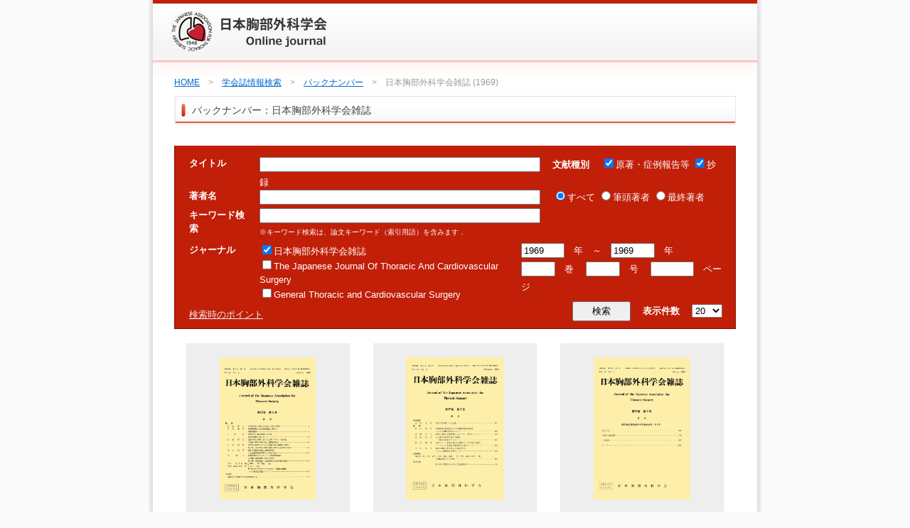

--- FILE ---
content_type: text/html; charset=UTF-8
request_url: http://jats-oj.org/Archive/coverList?magazine_code=eb9nikyo&year=1969
body_size: 17657
content:
<!DOCTYPE html PUBLIC "-//W3C//DTD XHTML 1.0 Transitional//EN" "http://www.w3.org/TR/xhtml1/DTD/xhtml1-transitional.dtd">
<html xmlns="http://www.w3.org/1999/xhtml">
<head>
<meta http-equiv="content-language" content="ja" />
<meta http-equiv="Content-Type" content="text/html; charset=utf-8" />
<meta http-equiv="content-style-type" content="text/css" />
<meta http-equiv="content-script-type" content="text/javascript" />
<meta http-equiv="imagetoolbar" content="no" />
<meta http-equiv="robots" content="all" />
<meta name="keywords" content="日本胸部外科学会,胸部,外科,会員専用ページ,オンラインジャーナル,電子書籍,Online journal" />
<meta name="description" content="日本胸部外科学会が発行している学会雑誌を公開しています" />
<!-- TemplateBeginEditable name="doctitle" -->
<title>日本胸部外科学会　Online Journal</title>
<!-- TemplateEndEditable -->
<script src="http://jats-oj.org/js/script.js" type="text/javascript"></script>
<link href="http://jats-oj.org/css/index.css" rel="stylesheet" type="text/css" media="all" />
<script src="http://jats-oj.org/jquery/jquery.min.js" type="text/javascript" ></script>
<script src="http://jats-oj.org/jquery/jquery-ui.min.js" type="text/javascript"></script>
<link rel="stylesheet" href="http://jats-oj.org/jquery/smoothness/jquery-ui-1.9.2.custom.min.css" type="text/css" media="screen">

<!-- TemplateBeginEditable name="head" --><!-- TemplateEndEditable -->
</head>

<body>

<div id="container">

	<!-- ヘッダー開始 -->

	<div id="header02">
		<p class="logo"><a href="http://jats-oj.org/"><img src="http://jats-oj.org/common/logo.png" alt="日本胸部外科学会 Online journal" width="220" height="56" /></a></p>
	</div>

	<!-- ヘッダー終了 -->

	<div id="content">

		<!-- コンテンツ開始 -->

		<div id="main-content">

<ul id="pankuzu">
<!-- TemplateBeginEditable name="pankuzu" -->
<li><a href="http://jats-oj.org/index.html">HOME</a></li>
<li>　&gt;　<a href="http://jats-oj.org/Archive/index">学会誌情報検索</a></li>
<li>　&gt;　<a href="http://jats-oj.org/Archive/issueList?magazine_code[]=eb9nikyo">バックナンバー</a></li>
<li>　&gt;　日本胸部外科学会雑誌 (1969)</li>
<!-- TemplateEndEditable -->
</ul>

			<h1><span><!-- TemplateBeginEditable name="page_title" -->
			バックナンバー：日本胸部外科学会雑誌                        <!-- TemplateEndEditable --></span></h1>

			<form method="GET" action="http://jats-oj.org/Archive/articleSearch" style="margin-bottom:20px;" >
				<div class="j_kensaku">
					<table border="0" class="j_kensaku_s">
                                            <tr>
						<th>タイトル　</th>
						<td colspan="2"><input type="text" name="title" style="width: 29em;" value="" class="mb5" />
						　<span style="font-weight: bold;">文献種別　</span>
						<input type="checkbox" name="article_type[]" value="etc" checked="checked" />原著・症例報告等
						<input type="checkbox" name="article_type[]" value="abstract" checked="checked" class="mb10" />抄録
                                                </td>
                                            </tr>
                                            
						<tr>
						<th>著者名　</th>
						<td colspan="2"><input type="text" name="author" style="width: 29em;" value="" class="mb5" />
						　<input type="radio" name="author_type" value="all" checked="checked" />すべて
						<input type="radio" name="author_type" value="first" />筆頭著者
						<input type="radio" name="author_type" value="last" class="mb10" />最終著者</td>
						</tr>
                                            <tr>
						<th>キーワード検索　</th>
						<td colspan="2"><input type="text" name="query" id="query" style="width: 29em;" value="" class="mb5" />
                                                <div style="font-size:0.8em;margin-bottom:0.8em;">※キーワード検索は、論文キーワード（索引用語）を含みます．</div></td>
                                            </tr>
                                            
						<tr>
							<th>ジャーナル　</th>
							<td><input type="checkbox" name="magazine_code[]" value="eb9nikyo" checked="checked" />日本胸部外科学会雑誌<br />
								<input type="checkbox" name="magazine_code[]" value="eb9jjtcs" />The Japanese Journal Of Thoracic And Cardiovascular Surgery<br />
								<input type="checkbox" name="magazine_code[]" value="eb9gtacs" />General Thoracic and Cardiovascular Surgery</td>
							<td><input type="text" name="start_year" style="width:4em;" value="1969" class="mb5">　年　～　<input type="text" name="end_year" style="width:4em;" value="1969" class="mb5">　年<br />
								<input type="text" name="volume" style="width:3em;" value="" class="mb5">　巻　
								<input type="text" name="number" style="width:3em;" value="" class="mb5">　号　
								<input type="text" name="start_page" style="width:4em;" value="" class="mb5">　ページ</td>
						</tr>
                                            
                                            <tr>
                                                <td colspan="2" style="vertical-align:bottom;">
                                                    <a id="search_point" href="javascript:void(0);" style="color:#eee;">検索時のポイント</a>
                                                </td>
                                                <td style="text-align:right;">
                                                    <input type="submit" name="submit2" value="検索" class="mv3h26">
                                                    　<span style="font-weight: bold;">表示件数　</span>
                                                     <select name="limit">
                                                         <option value="10">10</option>
                                                         <option value="20" selected="selected">20</option>
                                                         <option value="30">30</option>
                                                         <option value="50">50</option>
                                                         <option value="100">100</option>
                                                     </select>
                                                </td>
                                            </tr>
					</table>
				</div>
			</form>

            
				<table class="journal_tbl02">
					<tr> 
						<td>
							<!-- TemplateBeginEditable name="main05" -->

<div class="cover">
      <div class="list">
        <ul>
                  <li>
            <dl>
              <dt>
                            <a href="http://jats-oj.org/Contents/private/eb9nikyo/1969/001701.jpg" target="_blank">
              <img src="http://jats-oj.org/Contents/private/eb9nikyo/1969/001701.jpg" style="height:200px;">
              </a>
                            </dt>
              <dd>
                <h4>17-1</h4>
                <div class="btnArea">
                                  <p class="btn"><a href="http://jats-oj.org/Archive/issueDetail?magazine_code=eb9nikyo&year=1969&volume=17&number=1">論文記事一覧</a></p>
                                </div>
              </dd>
            </dl>
          </li>
                  <li>
            <dl>
              <dt>
                            <a href="http://jats-oj.org/Contents/private/eb9nikyo/1969/001702.jpg" target="_blank">
              <img src="http://jats-oj.org/Contents/private/eb9nikyo/1969/001702.jpg" style="height:200px;">
              </a>
                            </dt>
              <dd>
                <h4>17-2</h4>
                <div class="btnArea">
                                  <p class="btn"><a href="http://jats-oj.org/Archive/issueDetail?magazine_code=eb9nikyo&year=1969&volume=17&number=2">論文記事一覧</a></p>
                                </div>
              </dd>
            </dl>
          </li>
                  <li>
            <dl>
              <dt>
                            <a href="http://jats-oj.org/Contents/private/eb9nikyo/1969/001703.jpg" target="_blank">
              <img src="http://jats-oj.org/Contents/private/eb9nikyo/1969/001703.jpg" style="height:200px;">
              </a>
                            </dt>
              <dd>
                <h4>17-3</h4>
                <div class="btnArea">
                                  <p class="btn"><a href="http://jats-oj.org/Archive/issueDetail?magazine_code=eb9nikyo&year=1969&volume=17&number=3">論文記事一覧</a></p>
                                </div>
              </dd>
            </dl>
          </li>
                  <li>
            <dl>
              <dt>
                            <a href="http://jats-oj.org/Contents/private/eb9nikyo/1969/001704.jpg" target="_blank">
              <img src="http://jats-oj.org/Contents/private/eb9nikyo/1969/001704.jpg" style="height:200px;">
              </a>
                            </dt>
              <dd>
                <h4>17-4</h4>
                <div class="btnArea">
                                  <p class="btn"><a href="http://jats-oj.org/Archive/issueDetail?magazine_code=eb9nikyo&year=1969&volume=17&number=4">論文記事一覧</a></p>
                                </div>
              </dd>
            </dl>
          </li>
                  <li>
            <dl>
              <dt>
                            <a href="http://jats-oj.org/Contents/private/eb9nikyo/1969/001705.jpg" target="_blank">
              <img src="http://jats-oj.org/Contents/private/eb9nikyo/1969/001705.jpg" style="height:200px;">
              </a>
                            </dt>
              <dd>
                <h4>17-5</h4>
                <div class="btnArea">
                                  <p class="btn"><a href="http://jats-oj.org/Archive/issueDetail?magazine_code=eb9nikyo&year=1969&volume=17&number=5">論文記事一覧</a></p>
                                </div>
              </dd>
            </dl>
          </li>
                  <li>
            <dl>
              <dt>
                            <a href="http://jats-oj.org/Contents/private/eb9nikyo/1969/001706.jpg" target="_blank">
              <img src="http://jats-oj.org/Contents/private/eb9nikyo/1969/001706.jpg" style="height:200px;">
              </a>
                            </dt>
              <dd>
                <h4>17-6</h4>
                <div class="btnArea">
                                  <p class="btn"><a href="http://jats-oj.org/Archive/issueDetail?magazine_code=eb9nikyo&year=1969&volume=17&number=6">論文記事一覧</a></p>
                                </div>
              </dd>
            </dl>
          </li>
                  <li>
            <dl>
              <dt>
                            <a href="http://jats-oj.org/Contents/private/eb9nikyo/1969/001707.jpg" target="_blank">
              <img src="http://jats-oj.org/Contents/private/eb9nikyo/1969/001707.jpg" style="height:200px;">
              </a>
                            </dt>
              <dd>
                <h4>17-7</h4>
                <div class="btnArea">
                                  <p class="btn"><a href="http://jats-oj.org/Archive/issueDetail?magazine_code=eb9nikyo&year=1969&volume=17&number=7">論文記事一覧</a></p>
                                </div>
              </dd>
            </dl>
          </li>
                  <li>
            <dl>
              <dt>
                            <a href="http://jats-oj.org/Contents/private/eb9nikyo/1969/001708.jpg" target="_blank">
              <img src="http://jats-oj.org/Contents/private/eb9nikyo/1969/001708.jpg" style="height:200px;">
              </a>
                            </dt>
              <dd>
                <h4>17-8</h4>
                <div class="btnArea">
                                  <p class="btn"><a href="http://jats-oj.org/Archive/issueDetail?magazine_code=eb9nikyo&year=1969&volume=17&number=8">論文記事一覧</a></p>
                                </div>
              </dd>
            </dl>
          </li>
                  <li>
            <dl>
              <dt>
                            <a href="http://jats-oj.org/Contents/private/eb9nikyo/1969/001709.jpg" target="_blank">
              <img src="http://jats-oj.org/Contents/private/eb9nikyo/1969/001709.jpg" style="height:200px;">
              </a>
                            </dt>
              <dd>
                <h4>17-9</h4>
                <div class="btnArea">
                                  <p class="btn"><a href="http://jats-oj.org/Archive/issueDetail?magazine_code=eb9nikyo&year=1969&volume=17&number=9">論文記事一覧</a></p>
                                </div>
              </dd>
            </dl>
          </li>
                  <li>
            <dl>
              <dt>
                            <a href="http://jats-oj.org/Contents/private/eb9nikyo/1969/001710.jpg" target="_blank">
              <img src="http://jats-oj.org/Contents/private/eb9nikyo/1969/001710.jpg" style="height:200px;">
              </a>
                            </dt>
              <dd>
                <h4>17-10</h4>
                <div class="btnArea">
                                  <p class="btn"><a href="http://jats-oj.org/Archive/issueDetail?magazine_code=eb9nikyo&year=1969&volume=17&number=10">論文記事一覧</a></p>
                                </div>
              </dd>
            </dl>
          </li>
                  <li>
            <dl>
              <dt>
                            <a href="http://jats-oj.org/Contents/private/eb9nikyo/1969/001711.jpg" target="_blank">
              <img src="http://jats-oj.org/Contents/private/eb9nikyo/1969/001711.jpg" style="height:200px;">
              </a>
                            </dt>
              <dd>
                <h4>17-11</h4>
                <div class="btnArea">
                                  <p class="btn"><a href="http://jats-oj.org/Archive/issueDetail?magazine_code=eb9nikyo&year=1969&volume=17&number=11">論文記事一覧</a></p>
                                </div>
              </dd>
            </dl>
          </li>
                  <li>
            <dl>
              <dt>
                            <a href="http://jats-oj.org/Contents/private/eb9nikyo/1969/001712.jpg" target="_blank">
              <img src="http://jats-oj.org/Contents/private/eb9nikyo/1969/001712.jpg" style="height:200px;">
              </a>
                            </dt>
              <dd>
                <h4>17-12</h4>
                <div class="btnArea">
                                  <p class="btn"><a href="http://jats-oj.org/Archive/issueDetail?magazine_code=eb9nikyo&year=1969&volume=17&number=12">論文記事一覧</a></p>
                                </div>
              </dd>
            </dl>
          </li>
                </ul>

    </div>
</div>
							<!-- TemplateEndEditable -->
						</td>
					</tr>
				</table>

			

			<div class="top_y"><a href="javascript:void(0);" onclick="backToTop(); return false;"><img src="http://jats-oj.org/common/page_top.png" alt="このページの一番上へ" width="138" height="13" /></a></div>
		</div>
		<!-- コンテンツ終了 -->    

		<!-- フッター開始 -->

		<div id="footer">
			<p class="copy"><img src="http://jats-oj.org/common/footer.png" alt="The Japanese Association for Thoracic surgery All Rights Reserved." width="850" height="50" /></p>
		</div>

		<!-- フッター終了 -->

	</div>
</div>
    
<style type="text/css">
    div#search_desc_dlg {
        font-size:12px;
        background-color: #eeeeee;
    }
    .ui-dialog-title { font-size:14px; }
</style>
<div id="search_desc_dlg">
☆「タイトル」、「キーワード検索」は以下の検索が行えます。<br />
　AND検索 ： 単語の間に 「 半角スペース 」 を入れる。 （ 単語 単語 ）<br />
　OR検索 ： 検索単語の間に 「 or 」 を入れる。 （ 単語 or 単語 ）<br />
　NOT検索 ： 除きたい単語の前に 「 not 」 を入れる。 （ not 単語 ）<br />
<br />
☆「キーワード検索」の検索対象領域は以下の通りです。<br />
　通常号＝タイトル、著者名、著者所属、論文アブストラクト、論文キーワード（索引用語）<br />
　抄録号＝タイトル、著者名、著者所属、論文キーワード（索引用語）<br />
<br />
☆検索は完全一致となりますので、実際の表記に基づいて入力ください。<br />
　例） 中嶋→中嶋 ○、中島 × 、なかじま × 、ナカジマ × 、nakajima ×<br />
</div>

<script type="text/javascript">  
    jQuery(function(){jQuery("a#search_point").on("click",function(){ dlgopen(); });}); 
    jQuery(function(){
        jQuery("#search_desc_dlg").dialog({dialogClass:'smoothness',width:500,height:285,resizable:false,title:'検索のポイント',autoOpen: false,position:{of:'a#search_point',at:'right bottom',my:'left top'}});
    });
    function dlgopen() {
        jQuery('#search_desc_dlg').dialog('open');
    }
</script>

</body>
</html>


--- FILE ---
content_type: text/css
request_url: http://jats-oj.org/css/index.css
body_size: 157
content:
@charset "euc-jp";

/* �O���X�^�C���V�[�g�������
------------------------------------------------------------ */
@import "reset.css";
@import "base.css";


--- FILE ---
content_type: text/css
request_url: http://jats-oj.org/css/reset.css
body_size: 1420
content:
@charset "Shift_JIS";

/* ブラウザスタイルの初期化
------------------------------------------------------------ */
html, body, div, span, applet, object, iframe,
h1, h2, h3, h4, h5, h6, p, blockquote, pre,
a, abbr, acronym, address, big, cite, code,
del, dfn, em, font, img, ins, kbd, q, s, samp,
strike, strong, sub, sup, tt, var,
dl, dt, dd, ol, ul, li,
fieldset, form, label, legend,
table, caption, tbody, tfoot, thead, tr, th, td {
	margin: 0;
	padding: 0;
}

body {
	margin: 0;
	padding :0;
	line-height: 1.5;
	font-size: 100.01%;
	color: #333333;
	background: #fff;
	font-family: "ＭＳ Ｐゴシック",Osaka,"ヒラギノ角ゴ Pro W3","メイリオ",Meiryo,verdana,arial,sans-serif;
}
img {
	border: none;
	vertical-align: bottom;
	font-size:0px; /* for IE's Bug? */
}
h1,h2,h3,h4,h5,h6 {
	font-size: 1em;
	font-weight: normal;
}
ul,ol {
	list-style:none;
	list-style-position:outside;
	margin:0;
	padding:0;
}
table {
	border-collapse: separate;
	border-spacing: 0;
}
th {
	font-weight: normal;
}
address {
	font-style: normal;
	font-weight: normal;
}
/* clearfix 
------------------------------------------------------------ */
div:after {
	content: ".";
	display: block;
	height: 0;
	clear: both;
	visibility: hidden;
}
div {
	display: inline-block;
}
/* Mac IE には適用させない \*/
*html div {height: 1%;}
div {display:block;}
/* */

/* clearfix（ここまで）
------------------------------------------------------------ */


--- FILE ---
content_type: text/css
request_url: http://jats-oj.org/css/base.css
body_size: 18094
content:
@charset "euc-jp";

/* index

	1 textlink
	2 container
	3 header
	4 content
	5 footer

------------------------------------------------------------ */

/* 1 textlink
------------------------------------------------------------ */
a:link{
	color:#0066cc;
	text-decoration:underline;
}
a:link{
	color:#0066cc;
	text-decoration:underline;
}
a:visited{
	color:#0066cc;
	text-decoration:underline;
}
a:hover{
	color:#5B8DC3;
	text-decoration:underline;
}
a:active{
	color:#5B8DC3;
	text-decoration:underline;
}

/* 2 container
------------------------------------------------------------ */
body {
	background-color: #FAFAFA;
}
#container {
	width: 870px;
	margin-right: auto;
	margin-left: auto;
	font-size: 0.8em;
	background-color: #FFFFFF;
	background-image: url(../common/back.png);
	
}
#header {
	width: 850px;
	margin-right: auto;
	margin-left: auto;
	border-top-style: none;
	height: 85px;
	background-image: url(../common/headder_bg.png);
	background-repeat: repeat-x;
	
}
#header02 {
	width: 850px;
	margin-right: auto;
	margin-left: auto;
	border-top-style: none;
	height: 108px;
	background-image: url(../common/headder_bg.png);
	background-repeat: repeat-x;
	
}
.logo {
	padding-top: 16px;
	padding-left: 25px;
}

.inquiry {
	float: right;
	padding-right: 20px;
	padding-top: 10px;
}

/* 4 contents
------------------------------------------------------------ */
#content {
	width: 850px;
	color: #333333;
	clear: both;
	margin-right: auto;
	margin-left: auto;
}
.login_btn {
	width: 550px; /* 790px; */
	margin-right: auto;
	margin-left: auto;
	text-align: center;
	margin-bottom: 20px;
	clear: left;
	padding-top: 20px;
}


.menu01 {
	padding-bottom: 7px;
	padding-left: 6px;
}

.menu02 {
	padding-left: 6px;
}

.address {
	padding-bottom: 20px;
	height: 174px;
	width: 207px;
	background-image: url(../common/address.png);
	background-repeat: no-repeat;
}
.address-text {
	padding-top: 18px;
	padding-left: 15px;
}
#main-content {
	width: 790px;
	color: #444444;
	margin-right: auto;
	margin-left: auto;
	margin-bottom: 30px;
}
.visual {
	margin-bottom: 25px;
}
h1 {
	font-size: 14px;
	background-image: url(../common/page_title.png);
	background-repeat: no-repeat;
	height: 40px;
	width: 790px;
	margin-bottom: 30px;
	clear: left;
}

h1 span{
	margin-left: 25px;
	line-height: 40px;
}

h2 {
	clear: both;
	background-image: url(../common/title02_bg.png);
	background-repeat: repeat-x;
	height: 28px;
	margin-bottom: 25px;
}
h2 span{
	margin-left: 8px;
}
h2 img{
	margin-left: 10px;
	vertical-align: middle;
	margin-bottom: 2px;
}
h3 {
	clear: both;
	font-size: 1.2em;
	font-weight: bold;
	padding-bottom: 15px;
	padding-top: 20px;
}

h4 {
	font-weight: bold;
}
#pankuzu{
	font-size:0.9em;
	color: #999999;
}	
#pankuzu li{
	float:left;
	margin-bottom: 10px;
}
.jtable01 {
	width: 788px;
	margin-top: 30px;
	border-top-width: 1px;
	border-bottom-width: 1px;
	border-left-width: 1px;
	border-top-style: solid;
	border-bottom-style: solid;
	border-left-style: solid;
	border-top-color: #CCCCCC;
	border-bottom-color: #CCCCCC;
	border-left-color: #CCCCCC;
}
.jtable01 th {
	background-color: #FEF3F1;
	padding: 10px;
	width: 33%;
	font-size: 14px;
	border-right-width: 1px;
	border-bottom-width: 1px;
	border-right-style: solid;
	border-bottom-style: solid;
	border-right-color: #CCCCCC;
	border-bottom-color: #CCCCCC;
}
.jtable01 td {
	background-color: #FFFFFF;
	width: 33%;
	border-right-width: 1px;
	border-right-style: solid;
	border-right-color: #CCCCCC;
	text-align: center;
	padding-top: 30px;
	padding-bottom: 30px;
	vertical-align: top;
}
.jtable02 {
	width: 500px;
	margin-top: 40px;
	border-top-width: 1px;
	border-bottom-width: 1px;
	border-left-width: 1px;
	border-top-style: solid;
	border-bottom-style: solid;
	border-left-style: solid;
	border-top-color: #CCCCCC;
	border-bottom-color: #CCCCCC;
	border-left-color: #CCCCCC;
	margin-right: auto;
	margin-left: auto;
}
.jtable02 th {
	background-color: #FEF3F1;
	padding: 10px;
	width: 33%;
	font-size: 14px;
	border-right-width: 1px;
	border-bottom-width: 1px;
	border-right-style: solid;
	border-bottom-style: solid;
	border-right-color: #CCCCCC;
	border-bottom-color: #CCCCCC;
}
.jtable02 td {
	background-color: #FFFFFF;
	width: 33%;
	border-right-width: 1px;
	border-right-style: solid;
	border-right-color: #CCCCCC;
	text-align: center;
	padding-top: 30px;
	padding-bottom: 30px;
	vertical-align: top;
}
.jtable03 {
	border-top-width: 1px;
	border-bottom-width: 1px;
	border-left-width: 1px;
	border-top-style: solid;
	border-bottom-style: solid;
	border-left-style: solid;
	border-top-color: #CCCCCC;
	border-bottom-color: #CCCCCC;
	border-left-color: #CCCCCC;

/* 445px; */
	width: 385px;
	text-align: center;
}
.jtable03 th {
	background-color: #FEF3F1;
	font-size: 14px;
	border-right-width: 1px;
	border-bottom-width: 1px;
	border-right-style: solid;
	border-bottom-style: solid;
	border-right-color: #CCCCCC;
	border-bottom-color: #CCCCCC;
	padding-top: 7px;
	padding-right: 10px;
	padding-bottom: 7px;
	padding-left: 10px;
}
.jtable03 td {
	background-color: #FFFFFF;
	border-right-width: 1px;
	border-right-style: solid;
	border-right-color: #CCCCCC;
	text-align: center;
	padding-top: 24px;
	padding-bottom: 23px;
	vertical-align: top;
}
.jtable04 {
	border-top-width: 1px;
	border-bottom-width: 1px;
	border-left-width: 1px;
	border-top-style: solid;
	border-bottom-style: solid;
	border-left-style: solid;
	border-top-color: #CCCCCC;
	border-bottom-color: #CCCCCC;
	border-left-color: #CCCCCC;
	width: 385px;
	margin-bottom: 20px;
}
.jtable04 th {
	background-color: #FEF3F1;
	border-right-width: 1px;
	border-bottom-width: 1px;
	border-right-style: solid;
	border-bottom-style: solid;
	border-right-color: #CCCCCC;
	border-bottom-color: #CCCCCC;
	text-align: left;
	vertical-align: middle;
	padding-top: 7px;
	padding-right: 10px;
	padding-bottom: 7px;
	padding-left: 10px;
}
.jtable04 td {
	background-color: #FFFFFF;
	border-right-width: 1px;
	border-right-style: solid;
	border-right-color: #CCCCCC;
	text-align: left;
	vertical-align: middle;
	padding-top: 11px;
	padding-right: 5px;
	padding-bottom: 11px;
	padding-left: 10px;
}

.jtable04 td:first-child {
	border-right: none;
}

.jtable04 td:nth-child(n + 2) {
	padding-left: 5px;
}

.c_left {
	float: left;
	width: 385px;

/* 445px; */
	margin-right: 20px;
}
.c_right {
	float: left;
}
.c_right li {
	margin-bottom: 20px;
}

.text_red {
	color: #F00;
}

.shoroku01 {
	background-image: url(../common/gazou_s02.png);
	background-repeat: no-repeat;
	height: 132px;/* 98px; */
	width: 362px;/* 317px; */
	margin-bottom: 20px;
}
/*
.syoroku_text01 {
	margin-left: 15px;//75px;
	margin-right: 15px;
	padding-top: 10px;
	font-size: 13px;
	text-align: center;//
}
.syoroku_text02 {
	padding-top: 20px;
	margin-left: 75px;
	font-size: 11.5px;//13px;
}

.syoroku01_text01 {
	height: 22px;
	padding: 10px;
	//text-align: center;
}
.syoroku01_text02 {
	height: 40px;
	padding: 26px 5px 24px 77px;
	text-align: left;
	//font-size: 11px;
}

.shoroku02 {
	background-image: url(../common/gazou_s03.png);
	background-repeat: no-repeat;
	height: 145px;//98px;
	width: 362px;//317px;
	margin-bottom: 20px;
}

.syoroku02_text01 {
	height: 22px;
	padding: 10px;
}
.syoroku02_text02 {
	height: 20px;
	padding: 37px 5px 33px 77px;
	text-align: left;
}
*/
.sbox {
	margin-right: 20px;
	margin-left: 20px;
	margin-top: 40px;
}

.sbox p {
	margin-bottom: 10px;
	color: #F00;
}
.sbox ul {
	margin-left: 15px;
}
.sbox li {
	margin-bottom: 15px;
	background-image: url(../common/mark02.png);
	background-repeat: no-repeat;
	padding-left: 15px;
}
.journal_tbl {
	width: 560px;

}
.journal_tbl02 {
	width: 790px;
}
.syoroku {
	color: #FF0000;
	text-align: left;
	margin-right: 15px;
	margin-left: 15px;
	font-weight: bold;
}
.kensaku {
	width: 790px;
	margin-bottom: 40px;
}

.kensaku_box {
	border: 2px solid #C11F08;
	background-color: #FBFBFB;
	width: 470px; /* 390px; */
	padding: 20px;
	float: left;
}
.kensaku_box th {
	text-align: left;
	vertical-align: top;
	font-weight: bold;
	padding-right: 10px;
}
.kensakurei {
	width: 255px; /* 335px; */
	float: left;
	margin-left: 20px;
}
.kensakurei p {
	margin-bottom: 10px;
}

.kensakurei dt {
	font-weight: bold;
	margin-left: 10px;
}
.kensakurei dd {
	margin-bottom: 15px;
	margin-left: 10px;
	font-size: 10.5px;
}
.j_kensaku {
	width: 788px;
	/* background-image: url(../journal/img/kensaku_back.png); */
	/* background-repeat: repeat-x; */
	border-right-width: 1px;
	border-left-width: 1px;
	border-right-style: solid;
	border-left-style: solid;
	border-right-color: #791304;
	background-color: #C11F08;
	border-bottom-width: 1px;
	border-bottom-style: solid;
	border-bottom-color: #791304;
	border-left-color: #791304;
}
.j_kensaku_s {
	margin-right: 20px;
	margin-left: 20px;
	padding-top: 15px;
	width: 750px;
	padding-bottom: 10px;
}
.j_kensaku_s td {
	color: #FFFFFF;
	vertical-align: top;
}
.j_kensaku_s th {
	color: #FFFFFF;
	vertical-align: top;
	text-align: left;
	font-weight: bold;
}

.j_kensaku2 {
	width: 746px;
	border: 2px solid #C11F08;
	background-color: #FBFBFB;
	padding: 20px;
	margin-bottom: 20px;
	margin-top: 15px;
}
.j_kensaku2_s {
	margin: 0;
	padding-top: 15px;
	width: 750px;
	padding-bottom: 10px;
}
.j_kensaku2_s td {
	vertical-align: top;
}
.j_kensaku2_s th {
	vertical-align: top;
	text-align: left;
	font-weight: bold;
}

#search_point li {
  position:relative;
  text-decoration: underline;
  color: #0066cc;
}
/*
#search_point li:hover {
  background: #deb3ba;
}
*/
.tooltips {
  display: none;
  position: absolute;
  bottom: -14em; /* -2.8em; */
  left: 8em; /* 0.3em; */
  z-index: 9999;
  padding: 1em 1.5em;
  color: #FFFFFF;
  background: #555555; /* #c72439; */
  border-radius: 0.5em;
  filter: alpha(opacity=95);
  -moz-opacity: 0.95;
  opacity: 0.95;
}
/*
.tooltips:after {
  width: 100%;
  content: "";
  display: block;
  position: absolute;
  left: 0.5em;
  top: -8px;
  border-top:8px solid blue; // transparent;
  border-left:8px solid black;//#c72439;
}
*/
#search_point li:hover .tooltips {
  display: block;
}

.mt15b15 {
	margin-top: 15px;
	margin-bottom: 15px;
}
.ml20r20 {
	margin-right: 20px;
	margin-left: 20px;
}

.mb25 {
	margin-bottom: 25px;
}

.mb5 {
	margin-bottom: 5px;
}
.mb10 {
	margin-bottom: 10px;
}
.ml20 {
	margin-left: 20px;
}
.mr15 {
	margin-right: 15px;
}
.mt10 {
	padding-top: 10px;
}
.mt15 {
	padding-top: 15px;
}

.mv3h26 {
    padding: 3px 26px;
}


.text10px {
	font-size: 10px;
}
.text11pxred {
	font-size: 11px;
	color: #FF0000;
}

.text14px {
	font-size: 14px;
}
.j_contens {
	width: 790px;
	clear: left;
	float: right;
	margin-top: 20px;
}
.j_left {
	border: 1px solid #CCCCCC;
	background-color: #F7F7F7;
	width: 140px;
	padding-top: 25px;
	padding-right: 30px;
	padding-bottom: 25px;
	padding-left: 30px;
	float: left;
}

.j_right {
	float: right;
	width: 560px;
}
.ronbun_title {
	font-weight: bold;
}

.kangou {
	width: 560px;
}
.kensu {
	font-weight: bold;
	color: #FFFFFF;
}

.kangou table {
	width: 558px;
	border-top-width: 1px;
	border-left-width: 1px;
	border-top-style: solid;
	border-left-style: solid;
	border-top-color: #CCCCCC;
	border-left-color: #CCCCCC;
}
.kangou th {
	background-color: #F7F7F7;
	text-align: center;
	border-right-width: 1px;
	border-bottom-width: 1px;
	border-right-style: solid;
	border-bottom-style: solid;
	border-right-color: #CCCCCC;
	border-bottom-color: #CCCCCC;
	padding-top: 5px;
	padding-bottom: 5px;
	font-weight: bold;
}
.kangou td {
	border-right-width: 1px;
	border-bottom-width: 1px;
	border-right-style: solid;
	border-bottom-style: solid;
	border-right-color: #CCCCCC;
	border-bottom-color: #CCCCCC;
	padding-top: 5px;
	padding-right: 10px;
	padding-bottom: 5px;
	padding-left: 10px;
}
.kangou ul,.kangou-w ul {
	border-bottom-width: 1px;
	border-bottom-style: dotted;
	border-bottom-color: #CCCCCC;
	padding-top: 15px;
	padding-bottom: 15px;
}
.kangou_year {
	text-align: center;
	width: 100px;
}

.kangou-w {
	width: 790px;
}

.kangou-w table {
	width: 788px;
	border-top-width: 1px;
	border-left-width: 1px;
	border-top-style: solid;
	border-left-style: solid;
	border-top-color: #CCCCCC;
	border-left-color: #CCCCCC;
}
.kangou-w th {
	background-color: #F7F7F7;
	text-align: center;
	border-right-width: 1px;
	border-bottom-width: 1px;
	border-right-style: solid;
	border-bottom-style: solid;
	border-right-color: #CCCCCC;
	border-bottom-color: #CCCCCC;
	padding-top: 5px;
	padding-bottom: 5px;
	font-weight: bold;

}
.kangou-w td {
	border-right-width: 1px;
	border-bottom-width: 1px;
	border-right-style: solid;
	border-bottom-style: solid;
	border-right-color: #CCCCCC;
	border-bottom-color: #CCCCCC;
	padding-top: 5px;
	padding-right: 10px;
	padding-bottom: 5px;
	padding-left: 10px;

}


.abstract {
}

.abstract th {
	padding-top: 8px;
	padding-bottom: 8px;
	width: 150px;
	text-align: right;
	padding-right: 10px;
}
.abstract td {
	padding-top: 8px;
	padding-right: 15px;
	padding-bottom: 8px;
	padding-left: 15px;
}
.abstract_color01 {
	background-color: #EEEEEE;
}
.abstract_color02 {
	background-color: #EEEEEE;
	vertical-align: top;
}
.setsumei {
	margin-top: 30px;
	margin-bottom: 20px;
}
.setsumei table {
	border-top-width: 1px;
	border-right-width: 1px;
	border-top-style: solid;
	border-right-style: solid;
	border-top-color: #CCC;
	border-right-color: #CCC;
	margin-right: 15px;
	margin-left: 15px;
	width: 756px;
}
.setsumei th {
	border-bottom-width: 1px;
	border-left-width: 1px;
	border-bottom-style: solid;
	border-left-style: solid;
	border-bottom-color: #CCC;
	border-left-color: #CCC;
	padding: 3px;
	text-align: left;
	background-color: #F4F4F4;
}
.setsumei td {
	border-bottom-width: 1px;
	border-left-width: 1px;
	border-bottom-style: solid;
	border-left-style: solid;
	border-bottom-color: #CCC;
	border-left-color: #CCC;
	padding: 3px;
	text-align: center;
}


/* 30・50周年記念
------------------------------------------------------------ */
.j_wrap {
}
.kinen {
	margin-bottom: 30px;
}
.kinen_left {
	float: left;
	margin-right: 20px;
}
.kinen_right {
}
.kinen table {
	border-top-width: 1px;
	border-bottom-width: 1px;
	border-left-width: 1px;
	border-top-style: solid;
	border-bottom-style: solid;
	border-left-style: solid;
	border-top-color: #CCCCCC;
	border-bottom-color: #CCCCCC;
	border-left-color: #CCCCCC;

/* 445px; */
	width: 385px;
	text-align: center;
}
.kinen th {
	background-color: #FEF3F1;
	padding: 10px;
	font-size: 14px;
	border-right-width: 1px;
	border-bottom-width: 1px;
	border-right-style: solid;
	border-bottom-style: solid;
	border-right-color: #CCCCCC;
	border-bottom-color: #CCCCCC;
}
.kinen td {
	background-color: #FFFFFF;
	border-right-width: 1px;
	border-right-style: solid;
	border-right-color: #CCCCCC;
	text-align: center;
	padding-top: 24px;
	padding-bottom: 23px;
	vertical-align: top;
}
.chapter {
	float: left;
	margin-right: 25px;
	margin-bottom: 25px;
	margin-left: 15px;
}
.chapter p {
	text-align: center;
}
.chapter_box table {
	margin-bottom: 25px;
	border-bottom-width: 1px;
	border-left-width: 1px;
	border-bottom-style: solid;
	border-left-style: solid;
	border-bottom-color: #CCC;
	border-left-color: #CCC;
	margin-right: 15px;
	width: 530px;
}
.chapter_box td {
	border-top-width: 1px;
	border-right-width: 1px;
	border-top-style: solid;
	border-right-style: solid;
	border-top-color: #CCC;
	border-right-color: #CCC;
	background-color: #F8F8F8;
	padding-top: 3px;
	padding-right: 10px;
	padding-bottom: 3px;
	padding-left: 10px;
}

.index_kinen {
	clear: left;
	margin-right: 15px;
	margin-left: 15px;
}
.index_kinen dl {
	margin-bottom: 15px;
	border-bottom-width: 1px;
	border-bottom-style: dotted;
	border-bottom-color: #666;
	padding-top: 10px;
}
.index_kinen dt {
	margin-bottom: 5px;
}
.index_kinen dd {
	margin-left: 30px;
}
.kinen_all {
	text-align: right;
	margin-right: 15px;
	margin-bottom: 25px;
}
.kinen_title {
	border-bottom-width: 1px;
	border-bottom-style: dotted;
	border-bottom-color: #666;
	padding-bottom: 25px;
}
.kinen_author {
	text-align: right;
	margin-bottom: 15px;
}

.kinen_number {
	text-align: right;
	margin-bottom: 10px;
}
.kinen_note {

}
.adjust_top {
	margin-bottom: 10px;
}
.adjust {
	margin-bottom: 11px;
}

/* 表紙画像一覧
------------------------------------------------------------ */
.cover .list {
	margin: auto;
}

.cover .list ul {
	width: 100%;
	display: -webkit-box;
	display: -ms-flexbox;
	display: flex;
	flex-flow: row wrap;
	justify-content: space-around;
}

.cover .list ul li {
	width: 200px;
	color: #003377;
	background-color: #eee;
	margin-bottom: 30px;
	padding: 20px 15px;
}

.cover .list ul li dl {
	display: -webkit-box;
	display: -ms-flexbox;
	display: flex;
	flex-flow: row wrap;
	justify-content: space-between;
}
.cover .list ul li dl dt {
	margin: auto;
}

.cover .list ul li dl dd {
	margin: auto;
	text-align: center;
	line-height: 2em;

	width: 200px;
}
.cover .list ul li dl dd h4 {
	line-height: 3.5em;
}
.cover .list ul li .btn a {
	display: block;
	color: #fff;
	background-color: #C11F08;
	-webkit-border-radius: 42px;
	-moz-border-radius: 42px;
	border-radius: 42px;
	text-align: center;
	text-decoration: none;
	padding: 3px 0 1px;
}
.cover .list ul li .btn a:hover {
	color: #fff;
	background-color: #4cc5ee;
	text-decoration: none;
}
.cover .list ul li .btn a {
	-webkit-transition: all 300ms ease;
	transition: all 300ms ease;
	-ms-transition: none;
	-webkit-transform: translate3d(0, 0, 0);
	transform: translate3d(0, 0, 0);
	-ms-transform: none;
}
.cover .list ul li .btn a span{
	color: #003377;
	background-color: #f5f5f5;
	-webkit-border-radius: 10px;
	-moz-border-radius: 10px;
	border-radius: 10px;
	box-shadow: 1px 1px rgb(0,0,0,0.5) inset;
	padding: 2px 13px;
	margin-left: 0.3em;
	letter-spacing: 1px;
}
.cover .list ul li .btn2 {
	margin-bottom: 5px;
}

/* footer
------------------------------------------------------------ */
#footer {
	width: 850px;
	margin-right: auto;
	margin-left: auto;
	background-color: #FCFCFC;
}
.top_y {
	text-align: right;
	width: 790px;
	margin-right: auto;
	margin-left: auto;
	margin-bottom: 30px;
}
.mente {
	padding: 10px;
	margin-bottom: 20px;
	border: 1px solid #F00;
}


--- FILE ---
content_type: application/x-javascript
request_url: http://jats-oj.org/js/script.js
body_size: 1266
content:
// JavaScript Document

function imgRollover() {
	if(document.getElementsByTagName) {
		var images = document.getElementsByTagName("img");

		for(var i=0; i < images.length; i++) {
			if(images[i].getAttribute("src").match("_d."))
			{
				images[i].onmouseover = function() {
					this.setAttribute("src", this.getAttribute("src").replace("_d.", "_h."));
				}
				images[i].onmouseout = function() {
					this.setAttribute("src", this.getAttribute("src").replace("_h.", "_d."));
				}
			}
		}
	}
}

if(window.addEventListener) {
	window.addEventListener("load", imgRollover, false);
}
else if(window.attachEvent) {
	window.attachEvent("onload", imgRollover);
}

function backToTop() {
  var x1 = x2 = x3 = 0;
  var y1 = y2 = y3 = 0;
  if (document.documentElement) {
      x1 = document.documentElement.scrollLeft || 0;
      y1 = document.documentElement.scrollTop || 0;
  }
  if (document.body) {
      x2 = document.body.scrollLeft || 0;
      y2 = document.body.scrollTop || 0;
  }
  x3 = window.scrollX || 0;
  y3 = window.scrollY || 0;
  var x = Math.max(x1, Math.max(x2, x3));
  var y = Math.max(y1, Math.max(y2, y3));
  window.scrollTo(Math.floor(x / 2), Math.floor(y / 2));
  if (x > 0 || y > 0) {
      window.setTimeout("backToTop()", 25);
  }
}

//-->